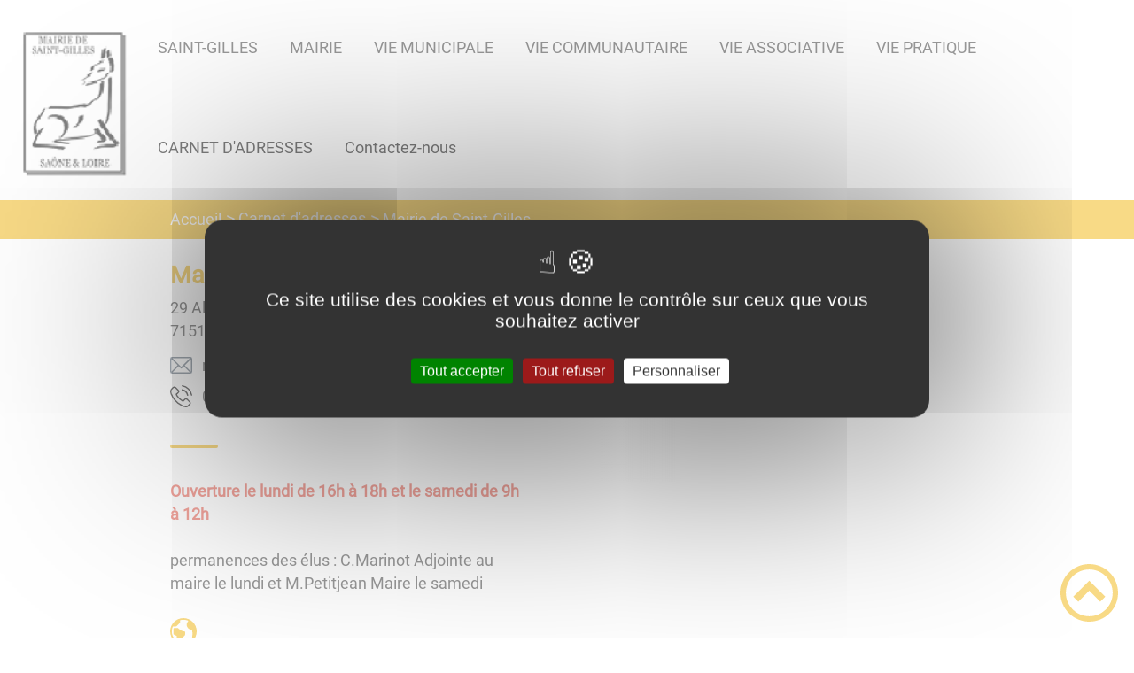

--- FILE ---
content_type: text/html; charset=UTF-8
request_url: https://saintgilles71.fr/mairie-de-saint-gilles-0/
body_size: 38967
content:
<!DOCTYPE html><html lang="fr"><head><meta charSet="utf-8"/><meta http-equiv="x-ua-compatible" content="ie=edge"/><meta name="viewport" content="width=device-width, initial-scale=1, shrink-to-fit=no"/><meta name="generator" content="Gatsby 4.25.6"/><meta data-react-helmet="true" name="description" content="Dans cette page, vous découvrez l&#x27;adresse suivante : Mairie de Saint-Gilles, mais aussi l&#x27;ensemble des thématiques suivantes : mairie"/><meta data-react-helmet="true" property="og:title" content="Mairie de Saint-Gilles"/><meta data-react-helmet="true" property="og:description" content="Dans cette page, vous découvrez l&#x27;adresse suivante : Mairie de Saint-Gilles, mais aussi l&#x27;ensemble des thématiques suivantes : mairie"/><meta data-react-helmet="true" property="og:type" content="website"/><meta data-react-helmet="true" name="og:image" content="/static/1b98709a66d72abaf1664a381564314d/favicon-1-0-0.png"/><meta data-react-helmet="true" name="twitter:card" content="summary"/><meta data-react-helmet="true" name="twitter:title" content="Mairie de Saint-Gilles"/><meta data-react-helmet="true" name="twitter:description" content="Dans cette page, vous découvrez l&#x27;adresse suivante : Mairie de Saint-Gilles, mais aussi l&#x27;ensemble des thématiques suivantes : mairie"/><meta name="theme-color" content="#a2466c"/><link data-identity="gatsby-global-css" href="/styles.67b64178f02e72010d6f.css" rel="stylesheet" type="text/css"/><title data-react-helmet="true">Mairie de Saint-Gilles | MAIRIE de SAINT-GILLES</title><link data-react-helmet="true" rel="icon" href="/static/1b98709a66d72abaf1664a381564314d/favicon-1-0-0.png"/><link rel="stylesheet" href="https://unpkg.com/leaflet@1.7.1/dist/leaflet.css" integrity="sha512-xodZBNTC5n17Xt2atTPuE1HxjVMSvLVW9ocqUKLsCC5CXdbqCmblAshOMAS6/keqq/sMZMZ19scR4PsZChSR7A==" crossorigin=""/><link rel="sitemap" type="application/xml" href="/sitemap/sitemap-index.xml"/><style data-styled="" data-styled-version="5.3.9">.hcubWi{background:#02310a;}/*!sc*/
data-styled.g1[id="header-styled__BurgerSpan-sc-1dx7s9d-0"]{content:"hcubWi,"}/*!sc*/
.eCJVPu svg,.eCJVPu path{fill:#1c692f!important;}/*!sc*/
data-styled.g2[id="header-styled__LogoSite-sc-1dx7s9d-1"]{content:"eCJVPu,"}/*!sc*/
.iFunlB:active>div:after{border-color:#f1b40e;}/*!sc*/
.iFunlB:hover>div:after{border-color:#f1b40e;}/*!sc*/
data-styled.g3[id="main-menu-styled__NavItem-sc-qq4xk2-0"]{content:"iFunlB,"}/*!sc*/
.cPnRWP > a{color:#f1b40e;}/*!sc*/
@media (max-width:899px){.cPnRWP{background-color:#e0f0e7;}}/*!sc*/
data-styled.g4[id="main-menu-styled__SubItemContainer-sc-qq4xk2-1"]{content:"cPnRWP,"}/*!sc*/
.dnllxr > a{color:#f1b40e;}/*!sc*/
@media (max-width:899px){.dnllxr{background-color:#e0f0e7;}}/*!sc*/
data-styled.g5[id="main-menu-styled__SubItemContainerListItem-sc-qq4xk2-2"]{content:"dnllxr,"}/*!sc*/
.fRNOkv{color:#f1b40e;}/*!sc*/
data-styled.g6[id="main-menu-styled__SubItem-sc-qq4xk2-3"]{content:"fRNOkv,"}/*!sc*/
.dfdzxg > a{border-bottom:1px solid #188b35;}/*!sc*/
data-styled.g7[id="main-menu-styled__SubNavItemTitle-sc-qq4xk2-4"]{content:"dfdzxg,"}/*!sc*/
@media (max-width:899px){.bOzVtV{border-top:4px solid #f1b40e;}.bOzVtV > ul>li:hover,.bOzVtV > ul>li:focus-within{background-color:#f1b40e;}.bOzVtV > ul > li{border-bottom:2px solid #e0f0e7;}}/*!sc*/
data-styled.g8[id="main-menu-styled__MainNav-sc-qq4xk2-5"]{content:"bOzVtV,"}/*!sc*/
.eqKaHw{background-color:#f1b40e;}/*!sc*/
data-styled.g15[id="header-top-styled__SearchButton-sc-xfiwws-0"]{content:"eqKaHw,"}/*!sc*/
.hgZpzZ{background-color:#f1b40e;}/*!sc*/
data-styled.g17[id="header-top-styled__Container-sc-xfiwws-2"]{content:"hgZpzZ,"}/*!sc*/
.igaFKC{color:inherit;}/*!sc*/
.igaFKC .carouselContainer:hover > button{opacity:1;}/*!sc*/
data-styled.g24[id="content-transformer-styled__ContentContainer-sc-1f7iacr-0"]{content:"igaFKC,"}/*!sc*/
.gtPAcz{background-color:#02310a;}/*!sc*/
@media (max-width:600px){.gtPAcz > div:nth-of-type(4){background-color:#02310a;}}/*!sc*/
data-styled.g31[id="footer-styled__StyledFooter-sc-ibi5ke-0"]{content:"gtPAcz,"}/*!sc*/
.clGyvf{color:#f1b40e;}/*!sc*/
data-styled.g32[id="footer-styled__GoToHead-sc-ibi5ke-1"]{content:"clGyvf,"}/*!sc*/
.YdDBA{background-color:#1c692f;}/*!sc*/
.YdDBA li > a{color:white;}/*!sc*/
data-styled.g33[id="footer-styled__FooterBottom-sc-ibi5ke-2"]{content:"YdDBA,"}/*!sc*/
.eGSmGd h1,.eGSmGd h2,.eGSmGd h3,.eGSmGd h4,.eGSmGd h5,.eGSmGd h6{font-family:Roboto;}/*!sc*/
.eGSmGd a,.eGSmGd p,.eGSmGd span,.eGSmGd label,.eGSmGd button,.eGSmGd input,.eGSmGd article,.eGSmGd aside,.eGSmGd div,.eGSmGd blockquote,.eGSmGd details,.eGSmGd figcaption,.eGSmGd figure,.eGSmGd summary,.eGSmGd option,.eGSmGd optgroup,.eGSmGd select,.eGSmGd textarea,.eGSmGd fieldset,.eGSmGd legend{font-family:Roboto;}/*!sc*/
.eGSmGd [class*="-title"] a::before{background-color:#3af2c4;}/*!sc*/
.eGSmGd [class*="-title"]::before{background-color:#3af2c4;}/*!sc*/
.eGSmGd .btn{color:#fff;}/*!sc*/
.eGSmGd .btn::before{background-color:#3af2c4;}/*!sc*/
.eGSmGd .btn::after{background-color:#f1b40e;}/*!sc*/
.eGSmGd blockquote{border-left:3px solid #f1b40e;}/*!sc*/
@media (max-width:900px){.eGSmGd blockquote{border-top:3px solid #f1b40e;border-bottom:3px solid #f1b40e;border-left:none;}}/*!sc*/
data-styled.g34[id="layout-styled__StyledContainer-sc-1xqee7-0"]{content:"eGSmGd,"}/*!sc*/
.kLBptt{color:#f1b40e;}/*!sc*/
data-styled.g36[id="adresse-styled__AdressTitle-sc-z6xbxz-1"]{content:"kLBptt,"}/*!sc*/
.bDzybF::after{background-color:#f1b40e;}/*!sc*/
data-styled.g37[id="adresse-styled__Separator-sc-z6xbxz-2"]{content:"bDzybF,"}/*!sc*/
.icwbCT{color:#f1b40e;}/*!sc*/
data-styled.g38[id="adresse-styled__AdressPlaceIcon-sc-z6xbxz-3"]{content:"icwbCT,"}/*!sc*/
.dNRWdL{color:#f1b40e;}/*!sc*/
data-styled.g39[id="adresse-styled__AdressPlaceTitle-sc-z6xbxz-4"]{content:"dNRWdL,"}/*!sc*/
.eDJXFH{background-color:#f1b40e;}/*!sc*/
.eDJXFH a:hover{color:white;}/*!sc*/
data-styled.g41[id="ariane-styled__ArianeSection-sc-z6w95l-0"]{content:"eDJXFH,"}/*!sc*/
</style><link rel="icon" href="/favicon-32x32.png?v=1b98709a66d72abaf1664a381564314d" type="image/png"/><link rel="manifest" href="/manifest.webmanifest" crossorigin="anonymous"/><link rel="apple-touch-icon" sizes="48x48" href="/icons/icon-48x48.png?v=1b98709a66d72abaf1664a381564314d"/><link rel="apple-touch-icon" sizes="72x72" href="/icons/icon-72x72.png?v=1b98709a66d72abaf1664a381564314d"/><link rel="apple-touch-icon" sizes="96x96" href="/icons/icon-96x96.png?v=1b98709a66d72abaf1664a381564314d"/><link rel="apple-touch-icon" sizes="144x144" href="/icons/icon-144x144.png?v=1b98709a66d72abaf1664a381564314d"/><link rel="apple-touch-icon" sizes="192x192" href="/icons/icon-192x192.png?v=1b98709a66d72abaf1664a381564314d"/><link rel="apple-touch-icon" sizes="256x256" href="/icons/icon-256x256.png?v=1b98709a66d72abaf1664a381564314d"/><link rel="apple-touch-icon" sizes="384x384" href="/icons/icon-384x384.png?v=1b98709a66d72abaf1664a381564314d"/><link rel="apple-touch-icon" sizes="512x512" href="/icons/icon-512x512.png?v=1b98709a66d72abaf1664a381564314d"/><link rel="preconnect" href="https://web-suivis.ternum-bfc.fr"/><script type="text/javascript" src="/tarteaucitron/tarteaucitron.js"></script></head><body><div id="___gatsby"><div style="outline:none" tabindex="-1" id="gatsby-focus-wrapper"><div class="tl-edges"><div class="tl-wrapper tl-wrapper--mount tl-wrapper-status--entered" style="z-index:1;opacity:1"><div class="layout-styled__StyledContainer-sc-1xqee7-0 eGSmGd"><a class="header-module--skip-link--864c6" href="#top" aria-label="Lien d&#x27;accès rapide au menu" tabindex="0">Lien d&#x27;accès rapide au menu</a><a class="header-module--skip-link--864c6" href="#main" aria-label="Lien d&#x27;accès rapide au contenu principal" tabindex="0">Lien d&#x27;accès rapide au contenu principal</a><a class="header-module--skip-link--864c6" href="#search-input" aria-label="Lien d&#x27;accès rapide à la recherche" tabindex="0">Lien d&#x27;accès rapide à la recherche</a><a class="header-module--skip-link--864c6" href="#footer" aria-label="Lien d&#x27;accès rapide au pied de page" tabindex="0">Lien d&#x27;accès rapide au pied de page</a><header class="header-module--header--98508" role="banner"><div class="header-styled__LogoSite-sc-1dx7s9d-1 eCJVPu header-module--logo-site--18a42"><a aria-label="MAIRIE de SAINT-GILLES - Accueil" hex="#f1b40e" href="/"><img class="header-module--logo-site-img--0b6a3" style="margin:0" alt="Logo MAIRIE de SAINT-GILLES" src="/static/358e70593c082f46c9e64fc84a0bc7c0/saint-gilles-0.png"/></a></div><nav title="Ouverture du menu" aria-expanded="false" tabindex="0" role="button" class="header-module--burger-menu--360dd"><span class="header-styled__BurgerSpan-sc-1dx7s9d-0 hcubWi"></span><span class="header-styled__BurgerSpan-sc-1dx7s9d-0 hcubWi"></span><span class="header-styled__BurgerSpan-sc-1dx7s9d-0 hcubWi"></span><span class="header-styled__BurgerSpan-sc-1dx7s9d-0 hcubWi"></span><p class="header-module--burger-menu-title--f96d8">Menu</p></nav><nav id="top" class="main-menu-styled__MainNav-sc-qq4xk2-5 bOzVtV header-module--main-nav--f8d89" role="navigation"><ul class="header-module--nav-list--64ad1" id="menuItems"><li class="main-menu-styled__NavItem-sc-qq4xk2-0 iFunlB header-module--nav-item--63833" aria-label="Appuyer sur &quot;Échap&quot; pour cacher/montrer les sous-menus lors du survol"><div class="header-module--nav-item-name--91a11"><span tabindex="0" aria-expanded="false" role="button"><span aria-hidden="true"></span>SAINT-GILLES</span></div><ul class="header-module--sub-nav-container--df9a5"><li class="header-module--sub-nav--a1da4"><div class="main-menu-styled__SubItemContainer-sc-qq4xk2-1 cPnRWP header-module--sub-nav-name--993ca"><a href="/decouvrir-saint-gilles"><span class="main-menu-styled__SubItem-sc-qq4xk2-3 fRNOkv">Découvrir Saint-Gilles</span></a></div></li><li class="header-module--sub-nav--a1da4"><div class="main-menu-styled__SubItemContainer-sc-qq4xk2-1 cPnRWP header-module--sub-nav-name--993ca"><a href="/histoire-0"><span class="main-menu-styled__SubItem-sc-qq4xk2-3 fRNOkv">Histoire</span></a></div></li><li class="header-module--sub-nav--a1da4"><div class="main-menu-styled__SubItemContainer-sc-qq4xk2-1 cPnRWP header-module--sub-nav-name--993ca"><a href="/eglise-0"><span class="main-menu-styled__SubItem-sc-qq4xk2-3 fRNOkv">Eglise</span></a></div></li><li class="header-module--sub-nav--a1da4"><div class="main-menu-styled__SubItemContainer-sc-qq4xk2-1 cPnRWP header-module--sub-nav-name--993ca"><a href="/canal-du-centre"><span class="main-menu-styled__SubItem-sc-qq4xk2-3 fRNOkv">Canal du Centre</span></a></div></li></ul></li><li class="main-menu-styled__NavItem-sc-qq4xk2-0 iFunlB header-module--nav-item--63833" aria-label="Appuyer sur &quot;Échap&quot; pour cacher/montrer les sous-menus lors du survol"><div class="header-module--nav-item-name--91a11"><span tabindex="0" aria-expanded="false" role="button"><span aria-hidden="true"></span>MAIRIE</span></div><ul class="header-module--sub-nav-container--df9a5"><li class="header-module--sub-nav--a1da4"><div class="main-menu-styled__SubItemContainer-sc-qq4xk2-1 cPnRWP header-module--sub-nav-name--993ca"><a href="/etat-civil-cartes-nationales-didentite-passeports"><span class="main-menu-styled__SubItem-sc-qq4xk2-3 fRNOkv">Etat civil (cartes nationales d’identité, passeports)</span></a></div></li><li class="header-module--sub-nav--a1da4"><div class="main-menu-styled__SubItemContainer-sc-qq4xk2-1 cPnRWP header-module--sub-nav-name--993ca"><a href="/conseil-municipal-0"><span class="main-menu-styled__SubItem-sc-qq4xk2-3 fRNOkv">Conseil municipal</span></a></div></li><li class="header-module--sub-nav--a1da4"><div class="main-menu-styled__SubItemContainer-sc-qq4xk2-1 cPnRWP header-module--sub-nav-name--993ca"><a href="/personnel-communal"><span class="main-menu-styled__SubItem-sc-qq4xk2-3 fRNOkv">Personnel communal</span></a></div></li><li class="header-module--sub-nav--a1da4"><div class="main-menu-styled__SubItemContainer-sc-qq4xk2-1 cPnRWP header-module--sub-nav-name--993ca"><a href="/salle-de-reunion-communale"><span class="main-menu-styled__SubItem-sc-qq4xk2-3 fRNOkv">Salle de réunion communale</span></a></div></li><li class="header-module--sub-nav--a1da4"><div class="main-menu-styled__SubItemContainer-sc-qq4xk2-1 cPnRWP header-module--sub-nav-name--993ca"><a href="/demarches-detat-civil"><span class="main-menu-styled__SubItem-sc-qq4xk2-3 fRNOkv">Démarches d&#x27;état civil</span></a></div></li><li class="header-module--sub-nav--a1da4"><div class="main-menu-styled__SubItemContainer-sc-qq4xk2-1 cPnRWP header-module--sub-nav-name--993ca"><a href="/demarches-administratives-en-ligne"><span class="main-menu-styled__SubItem-sc-qq4xk2-3 fRNOkv">Démarches administratives en ligne</span></a></div></li><li class="header-module--sub-nav--a1da4"><div class="main-menu-styled__SubItemContainer-sc-qq4xk2-1 cPnRWP header-module--sub-nav-name--993ca"><a href="/les-aides-financieres-pour-les-eleves-et-parents-deleves-de-la-maternelle-aux-etudes-superieures"><span class="main-menu-styled__SubItem-sc-qq4xk2-3 fRNOkv">Les aides financières pour les élèves et parents d’élèves de la maternelle aux études supérieures</span></a></div></li><li class="header-module--sub-nav--a1da4"><div class="main-menu-styled__SubItemContainer-sc-qq4xk2-1 cPnRWP header-module--sub-nav-name--993ca"><a href="/nouveau-ri-du-cimetiere-mai-2023"><span class="main-menu-styled__SubItem-sc-qq4xk2-3 fRNOkv">Cimetière</span></a></div></li></ul></li><li class="main-menu-styled__NavItem-sc-qq4xk2-0 iFunlB header-module--nav-item--63833" aria-label="Appuyer sur &quot;Échap&quot; pour cacher/montrer les sous-menus lors du survol"><div class="header-module--nav-item-name--91a11"><span tabindex="0" aria-expanded="false" role="button"><span aria-hidden="true"></span>VIE MUNICIPALE</span></div><ul class="header-module--sub-nav-container--df9a5"><li class="header-module--sub-nav--a1da4"><ul class="header-module--sub-nav-item-container--e4479"><li class="main-menu-styled__SubItemContainerListItem-sc-qq4xk2-2 dnllxr header-module--sub-nav-name--993ca"><span class="main-menu-styled__SubItem-sc-qq4xk2-3 fRNOkv">Conseil municipal</span></li><li class="main-menu-styled__SubNavItemTitle-sc-qq4xk2-4 dfdzxg header-module--sub-nav-item-title--7e878"><a href="/quoi-ca-sert">A quoi ça sert?</a></li><li class="main-menu-styled__SubNavItemTitle-sc-qq4xk2-4 dfdzxg header-module--sub-nav-item-title--7e878"><a href="/comptes-rendus-2019">Comptes-rendus 2019</a></li><li class="main-menu-styled__SubNavItemTitle-sc-qq4xk2-4 dfdzxg header-module--sub-nav-item-title--7e878"><a href="/comptes-rendus-2020">Comptes-rendus 2020</a></li><li class="main-menu-styled__SubNavItemTitle-sc-qq4xk2-4 dfdzxg header-module--sub-nav-item-title--7e878"><a href="/comptes-rendus-2021">Comptes-rendus 2021</a></li><li class="main-menu-styled__SubNavItemTitle-sc-qq4xk2-4 dfdzxg header-module--sub-nav-item-title--7e878"><a href="/comptes-rendus-2022-0">Comptes-rendus 2022</a></li><li class="main-menu-styled__SubNavItemTitle-sc-qq4xk2-4 dfdzxg header-module--sub-nav-item-title--7e878"><a href="/comptes-rendus-du-conseil-municipal-2023">Comptes-rendus 2023</a></li><li class="main-menu-styled__SubNavItemTitle-sc-qq4xk2-4 dfdzxg header-module--sub-nav-item-title--7e878"><a href="/comptes-rendus-2024">Comptes-rendus 2024</a></li><li class="main-menu-styled__SubNavItemTitle-sc-qq4xk2-4 dfdzxg header-module--sub-nav-item-title--7e878"><a href="/comptes-rendus-2025">Comptes-rendus 2025</a></li></ul></li><li class="header-module--sub-nav--a1da4"><ul class="header-module--sub-nav-item-container--e4479"><li class="main-menu-styled__SubItemContainerListItem-sc-qq4xk2-2 dnllxr header-module--sub-nav-name--993ca"><span class="main-menu-styled__SubItem-sc-qq4xk2-3 fRNOkv">Budget municipal</span></li><li class="main-menu-styled__SubNavItemTitle-sc-qq4xk2-4 dfdzxg header-module--sub-nav-item-title--7e878"><a href="/quest-ce-que-cest">Qu&#x27;est-ce-que c&#x27;est?</a></li><li class="main-menu-styled__SubNavItemTitle-sc-qq4xk2-4 dfdzxg header-module--sub-nav-item-title--7e878"><a href="/budget">Budgets 2023, 2024</a></li></ul></li><li class="header-module--sub-nav--a1da4"><ul class="header-module--sub-nav-item-container--e4479"><li class="main-menu-styled__SubItemContainerListItem-sc-qq4xk2-2 dnllxr header-module--sub-nav-name--993ca"><span class="main-menu-styled__SubItem-sc-qq4xk2-3 fRNOkv">Compte administratif </span></li><li class="main-menu-styled__SubNavItemTitle-sc-qq4xk2-4 dfdzxg header-module--sub-nav-item-title--7e878"><a href="/quest-ce-que-cest-0">Qu&#x27;est-ce-que c&#x27;est ?</a></li><li class="main-menu-styled__SubNavItemTitle-sc-qq4xk2-4 dfdzxg header-module--sub-nav-item-title--7e878"><a href="/compte-administratif">Compte administratif</a></li></ul></li><li class="header-module--sub-nav--a1da4"><ul class="header-module--sub-nav-item-container--e4479"><li class="main-menu-styled__SubItemContainerListItem-sc-qq4xk2-2 dnllxr header-module--sub-nav-name--993ca"><span class="main-menu-styled__SubItem-sc-qq4xk2-3 fRNOkv">Les commissions communales</span></li><li class="main-menu-styled__SubNavItemTitle-sc-qq4xk2-4 dfdzxg header-module--sub-nav-item-title--7e878"><a href="/la-commission-fleurissement">La commission fleurissement</a></li></ul></li></ul></li><li class="main-menu-styled__NavItem-sc-qq4xk2-0 iFunlB header-module--nav-item--63833" aria-label="Appuyer sur &quot;Échap&quot; pour cacher/montrer les sous-menus lors du survol"><div class="header-module--nav-item-name--91a11"><span tabindex="0" aria-expanded="false" role="button"><span aria-hidden="true"></span>VIE COMMUNAUTAIRE</span></div><ul class="header-module--sub-nav-container--df9a5"><li class="header-module--sub-nav--a1da4"><div class="main-menu-styled__SubItemContainer-sc-qq4xk2-1 cPnRWP header-module--sub-nav-name--993ca"><a href="/grand-chalon"><span class="main-menu-styled__SubItem-sc-qq4xk2-3 fRNOkv">GRAND-CHALON</span></a></div></li><li class="header-module--sub-nav--a1da4"><div class="main-menu-styled__SubItemContainer-sc-qq4xk2-1 cPnRWP header-module--sub-nav-name--993ca"><a href="/sivu-rpi-les-colibris-0"><span class="main-menu-styled__SubItem-sc-qq4xk2-3 fRNOkv">SIVU-RPI &quot;Les Colibris&quot;</span></a></div></li><li class="header-module--sub-nav--a1da4"><div class="main-menu-styled__SubItemContainer-sc-qq4xk2-1 cPnRWP header-module--sub-nav-name--993ca"><a href="/sirtom"><span class="main-menu-styled__SubItem-sc-qq4xk2-3 fRNOkv">SIRTOM</span></a></div></li></ul></li><li class="main-menu-styled__NavItem-sc-qq4xk2-0 iFunlB header-module--nav-item--63833" aria-label="Appuyer sur &quot;Échap&quot; pour cacher/montrer les sous-menus lors du survol"><div class="header-module--nav-item-name--91a11"><span tabindex="0" aria-expanded="false" role="button"><span aria-hidden="true"></span>VIE ASSOCIATIVE</span></div><ul class="header-module--sub-nav-container--df9a5"><li class="header-module--sub-nav--a1da4"><ul class="header-module--sub-nav-item-container--e4479"><li class="main-menu-styled__SubItemContainerListItem-sc-qq4xk2-2 dnllxr header-module--sub-nav-name--993ca"><span class="main-menu-styled__SubItem-sc-qq4xk2-3 fRNOkv">Associations communales </span></li><li class="main-menu-styled__SubNavItemTitle-sc-qq4xk2-4 dfdzxg header-module--sub-nav-item-title--7e878"><a href="/comite-des-fetes-2025">Comité des fêtes</a></li><li class="main-menu-styled__SubNavItemTitle-sc-qq4xk2-4 dfdzxg header-module--sub-nav-item-title--7e878"><a href="/club-joie-de-vivre">Club joie de vivre</a></li><li class="main-menu-styled__SubNavItemTitle-sc-qq4xk2-4 dfdzxg header-module--sub-nav-item-title--7e878"><a href="/les-amis-de-lecole">Les amis de l&#x27;école</a></li><li class="main-menu-styled__SubNavItemTitle-sc-qq4xk2-4 dfdzxg header-module--sub-nav-item-title--7e878"><a href="/association-kaname">Association Kaname</a></li><li class="main-menu-styled__SubNavItemTitle-sc-qq4xk2-4 dfdzxg header-module--sub-nav-item-title--7e878"><a href="/amicale-des-chasseurs">Amicale des chasseurs</a></li></ul></li><li class="header-module--sub-nav--a1da4"><ul class="header-module--sub-nav-item-container--e4479"><li class="main-menu-styled__SubItemContainerListItem-sc-qq4xk2-2 dnllxr header-module--sub-nav-name--993ca"><span class="main-menu-styled__SubItem-sc-qq4xk2-3 fRNOkv">Associations partenaires</span></li><li class="main-menu-styled__SubNavItemTitle-sc-qq4xk2-4 dfdzxg header-module--sub-nav-item-title--7e878"><a href="/foyer-mj-marchand">Foyer MJ Marchand</a></li><li class="main-menu-styled__SubNavItemTitle-sc-qq4xk2-4 dfdzxg header-module--sub-nav-item-title--7e878"><a href="/les-fervents-de-la-dheune">Les fervents de la Dheune</a></li><li class="main-menu-styled__SubNavItemTitle-sc-qq4xk2-4 dfdzxg header-module--sub-nav-item-title--7e878"><a href="/bourgogne-nature">Bourgogne Nature</a></li></ul></li></ul></li><li class="main-menu-styled__NavItem-sc-qq4xk2-0 iFunlB header-module--nav-item--63833" aria-label="Appuyer sur &quot;Échap&quot; pour cacher/montrer les sous-menus lors du survol"><div class="header-module--nav-item-name--91a11"><span tabindex="0" aria-expanded="false" role="button"><span aria-hidden="true"></span>VIE PRATIQUE</span></div><ul class="header-module--sub-nav-container--df9a5"><li class="header-module--sub-nav--a1da4"><ul class="header-module--sub-nav-item-container--e4479"><li class="main-menu-styled__SubItemContainerListItem-sc-qq4xk2-2 dnllxr header-module--sub-nav-name--993ca"><span class="main-menu-styled__SubItem-sc-qq4xk2-3 fRNOkv">Déchets ménagers</span></li><li class="main-menu-styled__SubNavItemTitle-sc-qq4xk2-4 dfdzxg header-module--sub-nav-item-title--7e878"><a href="/comment-gerer-les-dechets-menagers-0">Comment gérer les déchets ménagers</a></li><li class="main-menu-styled__SubNavItemTitle-sc-qq4xk2-4 dfdzxg header-module--sub-nav-item-title--7e878"><a href="/ma-poubelle">Ma poubelle</a></li><li class="main-menu-styled__SubNavItemTitle-sc-qq4xk2-4 dfdzxg header-module--sub-nav-item-title--7e878"><a href="/mes-decheteries">Mes déchèteries</a></li><li class="main-menu-styled__SubNavItemTitle-sc-qq4xk2-4 dfdzxg header-module--sub-nav-item-title--7e878"><a href="/mes-points-dapports-volontaires">Mes points d&#x27;apports volontaires</a></li></ul></li><li class="header-module--sub-nav--a1da4"><div class="main-menu-styled__SubItemContainer-sc-qq4xk2-1 cPnRWP header-module--sub-nav-name--993ca"><a href="/releves-cadastraux"><span class="main-menu-styled__SubItem-sc-qq4xk2-3 fRNOkv">Relevés cadastraux</span></a></div></li><li class="header-module--sub-nav--a1da4"><div class="main-menu-styled__SubItemContainer-sc-qq4xk2-1 cPnRWP header-module--sub-nav-name--993ca"><a href="/lutte-contre-le-bruit"><span class="main-menu-styled__SubItem-sc-qq4xk2-3 fRNOkv">Lutte contre le bruit</span></a></div></li><li class="header-module--sub-nav--a1da4"><div class="main-menu-styled__SubItemContainer-sc-qq4xk2-1 cPnRWP header-module--sub-nav-name--993ca"><a href="/protection-de-la-faune-sauvage"><span class="main-menu-styled__SubItem-sc-qq4xk2-3 fRNOkv">Protection de la faune sauvage</span></a></div></li></ul></li><li class="main-menu-styled__NavItem-sc-qq4xk2-0 iFunlB header-module--nav-item--63833" aria-label="Appuyer sur &quot;Échap&quot; pour cacher/montrer les sous-menus lors du survol"><div class="header-module--nav-item-name--91a11"><a href="/adresses"><span tabindex="-1"><span aria-hidden="true"></span>CARNET D&#x27;ADRESSES</span></a></div></li><li class="main-menu-styled__NavItem-sc-qq4xk2-0 iFunlB header-module--nav-item--63833" aria-label="Appuyer sur &quot;Échap&quot; pour cacher/montrer les sous-menus lors du survol"><div class="header-module--nav-item-name--91a11"><a href="/contactez-nous"><span tabindex="-1"><span aria-hidden="true"></span>Contactez-nous</span></a></div></li></ul></nav></header><div class="header-top-styled__Container-sc-xfiwws-2 hgZpzZ header-top-module--background-container-details--6f495"><div class="header-top-module--background-wrapper--c3062"><div class="header-top-module--background-input-wrapper--add24"><input type="search" id="search-input" name="keywords" value="" placeholder="Rechercher..." aria-label="Recherche" aria-autocomplete="list" aria-controls="list-result" aria-expanded="false" title="Recherche" role="search"/><button aria-label="Recherche" class="header-top-styled__SearchButton-sc-xfiwws-0 eqKaHw header-top-module--search-button-listing--cd6c9"><svg class="" style="display:inline-block;vertical-align:middle" width="16" height="16" viewBox="0 0 1024 1024" xmlns="http://www.w3.org/2000/svg" aria-hidden="true"><path style="fill:currentColor" d="M992.262 871.396l-242.552-206.294c-25.074-22.566-51.89-32.926-73.552-31.926 57.256-67.068 91.842-154.078 91.842-249.176 0-212.078-171.922-384-384-384-212.076 0-384 171.922-384 384s171.922 384 384 384c95.098 0 182.108-34.586 249.176-91.844-1 21.662 9.36 48.478 31.926 73.552l206.294 242.552c35.322 39.246 93.022 42.554 128.22 7.356s31.892-92.898-7.354-128.22zM384 640c-141.384 0-256-114.616-256-256s114.616-256 256-256 256 114.616 256 256-114.614 256-256 256z"></path></svg></button></div></div></div><div><main id="main"><nav class="ariane-styled__ArianeSection-sc-z6w95l-0 eDJXFH ariane-module--ariane--b849d" role="navigation" aria-label="Vous êtes ici :"><ol><li class="ariane-module--ariane-home--8eef3"><a hex="#f1b40e" href="/">Accueil</a></li><li><a href="/adresses">Carnet d&#x27;adresses</a></li><li class="ariane-module--ariane-here-detail--9e2d2" aria-label="Vous êtes ici :">Mairie de Saint-Gilles<!-- --> </li></ol></nav><div><div style="transition:opacity 400ms, top 400ms;position:relative;top:20px;opacity:0"><section class="detailsAddress-module--page-address--2ef9b"><div class="detailsAddress-module--address-content--f30fe"><article class="detailsAddress-module--address-content-container--a79c2"><h1 class="adresse-styled__AdressTitle-sc-z6xbxz-1 kLBptt detailsAddress-module--address-title--b496f">Mairie de Saint-Gilles</h1><div class="detailsAddress-module--address-address--9e363"><p>29 Allée des Platanes </p><p></p><p>71510<!-- --> <!-- -->SAINT-GILLES</p></div><div class="detailsAddress-module--address-contact--9009c"><a class="detailsAddress-module--address-mail--0fb55" href="obfuscated" style="unicode-bidi:bidi-override;direction:rtl">rf.egnaro@17selligtseiriam</a><a class="detailsAddress-module--address-tel--e93a5" href="obfuscated" style="unicode-bidi:bidi-override;direction:rtl">00 93 54 58 30</a></div></article><hr class="adresse-styled__Separator-sc-z6xbxz-2 bDzybF detailsAddress-module--separator--f2570"/><div class="detailsAddress-module--address-body--ea873"><div class="content-transformer-styled__ContentContainer-sc-1f7iacr-0 igaFKC"></div></div><div class="detailsAddress-module--address-place--66ffc"><a rel="noreferrer" target="_blank" href="https://www.saintgilles71.fr/"><svg class="adresse-styled__AdressPlaceIcon-sc-z6xbxz-3 icwbCT detailsAddress-module--address-place-icon--5a0c3" style="display:inline-block;vertical-align:middle" width="30" height="30" viewBox="0 0 1024 1024" xmlns="http://www.w3.org/2000/svg" aria-hidden="true"><path style="fill:currentColor" d="M512 0c-282.77 0-512 229.23-512 512s229.23 512 512 512 512-229.23 512-512-229.23-512-512-512zM512 960.002c-62.958 0-122.872-13.012-177.23-36.452l233.148-262.29c5.206-5.858 8.082-13.422 8.082-21.26v-96c0-17.674-14.326-32-32-32-112.99 0-232.204-117.462-233.374-118.626-6-6.002-14.14-9.374-22.626-9.374h-128c-17.672 0-32 14.328-32 32v192c0 12.122 6.848 23.202 17.69 28.622l110.31 55.156v187.886c-116.052-80.956-192-215.432-192-367.664 0-68.714 15.49-133.806 43.138-192h116.862c8.488 0 16.626-3.372 22.628-9.372l128-128c6-6.002 9.372-14.14 9.372-22.628v-77.412c40.562-12.074 83.518-18.588 128-18.588 70.406 0 137.004 16.26 196.282 45.2-4.144 3.502-8.176 7.164-12.046 11.036-36.266 36.264-56.236 84.478-56.236 135.764s19.97 99.5 56.236 135.764c36.434 36.432 85.218 56.264 135.634 56.26 3.166 0 6.342-0.080 9.518-0.236 13.814 51.802 38.752 186.656-8.404 372.334-0.444 1.744-0.696 3.488-0.842 5.224-81.324 83.080-194.7 134.656-320.142 134.656z"></path></svg><p class="adresse-styled__AdressPlaceTitle-sc-z6xbxz-4 dNRWdL detailsAddress-module--address-place-title--e324a"></p></a></div></div><div class="detailsAddress-module--address-carousel-container--d4084"><div class="carousel-module--address-img-solo--0123c"><div class="light-box-image-module--images-container--47fea"><button class="light-box-image-module--btn-opener--dec45" type="button" aria-label="Ouvrir l&#x27;image en pleine taille" title="Ouvrir l&#x27;image en pleine taille" data-lightbox="true"><img style="margin:0" src="/static/b32e2e137bb2ab3a10642a28646a6684/mairie-0.png" aria-hidden="true"/></button></div></div></div><div class="adresse-styled__AdressFooterContainer-sc-z6xbxz-5 fnDgM detailsAddress-module--address-footer--571f0"><div class="detailsAddress-module--address-footer-back--f2e93"><a aria-label="Retour à la liste des carnets d&#x27;adresses" href="/adresses">Retour à la liste des carnets d&#x27;adresses</a></div></div></section></div><div style="transition:opacity 400ms, top 400ms;position:relative;top:20px;opacity:0"></div></div></main></div><footer class="footer-styled__StyledFooter-sc-ibi5ke-0 gtPAcz footer-module--footer--9414a" role="contentinfo" id="footer"><div class="footer-module--footer-content--e51c3"><div class="footer-module--footer-social--6f32f"><ul class="social-medias-module--footer-social-links--c809e"></ul></div><div aria-label="Retour en haut de page" class="footer-styled__GoToHead-sc-ibi5ke-1 clGyvf footer-module--go-to-head--cb896" role="button" tabindex="0"><svg class="" style="display:inline-block;vertical-align:middle" width="65" height="65" viewBox="0 0 1024 1024" xmlns="http://www.w3.org/2000/svg" aria-hidden="true"><path style="fill:currentColor" d="M0 512c0 282.77 229.23 512 512 512s512-229.23 512-512-229.23-512-512-512-512 229.23-512 512zM928 512c0 229.75-186.25 416-416 416s-416-186.25-416-416 186.25-416 416-416 416 186.25 416 416z"></path><path style="fill:currentColor" d="M706.744 669.256l90.512-90.512-285.256-285.254-285.254 285.256 90.508 90.508 194.746-194.744z"></path></svg></div></div><ul class="footer-styled__FooterBottom-sc-ibi5ke-2 YdDBA footer-module--footer-bottom--d54d6"><li><a href="/plan-site">Plan du site</a></li><li><a href="/rgpd" target="_blank">Règlement général sur la protection des données</a></li><li><a href="/mentions-legales">Mentions Légales</a></li><li><a href="/mentions-legales#accessibilite">Accessibilité</a></li></ul></footer></div></div></div></div><div id="gatsby-announcer" style="position:absolute;top:0;width:1px;height:1px;padding:0;overflow:hidden;clip:rect(0, 0, 0, 0);white-space:nowrap;border:0" aria-live="assertive" aria-atomic="true"></div></div><script>
    window.dev = undefined
    if (window.dev === true || !(navigator.doNotTrack === '1' || window.doNotTrack === '1')) {
      window._paq = window._paq || [];
      window._paq.push(['requireConsent']);
      
      
      
      
      window._paq.push(['setTrackerUrl', 'https://web-suivis.ternum-bfc.fr/piwik.php']);
      window._paq.push(['setSiteId', '172']);
      window._paq.push(['enableHeartBeatTimer']);
      window.start = new Date();

      (function() {
        var d=document, g=d.createElement('script'), s=d.getElementsByTagName('script')[0];
        g.type='text/javascript'; g.async=true; g.defer=true; g.src='https://web-suivis.ternum-bfc.fr/piwik.js'; s.parentNode.insertBefore(g,s);
      })();

      if (window.dev === true) {
        console.debug('[Matomo] Tracking initialized')
        console.debug('[Matomo] matomoUrl: https://web-suivis.ternum-bfc.fr, siteId: 172')
      }
    }
  </script><noscript><img src="https://web-suivis.ternum-bfc.fr/piwik.php?idsite=172&rec=1&url=https://saintgilles71.fr/mairie-de-saint-gilles-0" style="border:0" alt="tracker" /></noscript><script id="gatsby-script-loader">/*<![CDATA[*/window.pagePath="/mairie-de-saint-gilles-0";window.___webpackCompilationHash="3a1db42b8f06f1973e15";/*]]>*/</script><script id="gatsby-chunk-mapping">/*<![CDATA[*/window.___chunkMapping={"polyfill":["/polyfill-4b63dedc9aa02a1b0add.js"],"app":["/app-32dbdbc4d2deab2cb85d.js"],"component---node-modules-gatsby-theme-blank-src-pages-404-js":["/component---node-modules-gatsby-theme-blank-src-pages-404-js-344f028b814aa14be4a5.js"],"component---node-modules-gatsby-theme-blank-src-pages-actes-officiels-js":["/component---node-modules-gatsby-theme-blank-src-pages-actes-officiels-js-8c363322a6c281f2cf23.js"],"component---node-modules-gatsby-theme-blank-src-pages-contact-confirmation-js":["/component---node-modules-gatsby-theme-blank-src-pages-contact-confirmation-js-e9a03402fc55334be05c.js"],"component---node-modules-gatsby-theme-blank-src-pages-contactez-nous-js":["/component---node-modules-gatsby-theme-blank-src-pages-contactez-nous-js-93e2210ed1f967a228d2.js"],"component---node-modules-gatsby-theme-blank-src-pages-deliberations-officielles-js":["/component---node-modules-gatsby-theme-blank-src-pages-deliberations-officielles-js-5340e3fb2c642fd6770c.js"],"component---node-modules-gatsby-theme-blank-src-pages-gdd-js":["/component---node-modules-gatsby-theme-blank-src-pages-gdd-js-725115b0a00f5e0f349e.js"],"component---node-modules-gatsby-theme-blank-src-pages-index-js":["/component---node-modules-gatsby-theme-blank-src-pages-index-js-4768ceeb471118dfa144.js"],"component---node-modules-gatsby-theme-blank-src-pages-mentions-legales-js":["/component---node-modules-gatsby-theme-blank-src-pages-mentions-legales-js-4c5ee65e20eb5924b404.js"],"component---node-modules-gatsby-theme-blank-src-pages-newsletter-js":["/component---node-modules-gatsby-theme-blank-src-pages-newsletter-js-ab48c94028667a9a86cb.js"],"component---node-modules-gatsby-theme-blank-src-pages-notifications-js":["/component---node-modules-gatsby-theme-blank-src-pages-notifications-js-651c33c16235efebf7e3.js"],"component---node-modules-gatsby-theme-blank-src-pages-paiement-result-js":["/component---node-modules-gatsby-theme-blank-src-pages-paiement-result-js-aebd7f45de31c83f13ff.js"],"component---node-modules-gatsby-theme-blank-src-pages-plan-site-js":["/component---node-modules-gatsby-theme-blank-src-pages-plan-site-js-e2f4cb92ceaf59ac4692.js"],"component---node-modules-gatsby-theme-blank-src-pages-rendez-vous-js":["/component---node-modules-gatsby-theme-blank-src-pages-rendez-vous-js-d26544b713e1d0b65c4f.js"],"component---node-modules-gatsby-theme-blank-src-pages-rgpd-js":["/component---node-modules-gatsby-theme-blank-src-pages-rgpd-js-643c01e740620d317784.js"],"component---node-modules-gatsby-theme-blank-src-templates-details-actualite-js":["/component---node-modules-gatsby-theme-blank-src-templates-details-actualite-js-d9024d582e8f524bf491.js"],"component---node-modules-gatsby-theme-blank-src-templates-details-adresse-js":["/component---node-modules-gatsby-theme-blank-src-templates-details-adresse-js-9a69467373a94176247b.js"],"component---node-modules-gatsby-theme-blank-src-templates-details-evenement-js":["/component---node-modules-gatsby-theme-blank-src-templates-details-evenement-js-33982f2e359859e6bcbb.js"],"component---node-modules-gatsby-theme-blank-src-templates-details-newsletter-js":["/component---node-modules-gatsby-theme-blank-src-templates-details-newsletter-js-5e1ccedd590fe1d864e8.js"],"component---node-modules-gatsby-theme-blank-src-templates-details-page-js":["/component---node-modules-gatsby-theme-blank-src-templates-details-page-js-ee76ec1394115bf9f4ad.js"],"component---node-modules-gatsby-theme-blank-src-templates-details-teleform-js":["/component---node-modules-gatsby-theme-blank-src-templates-details-teleform-js-c983e58b670bb3433348.js"],"component---node-modules-gatsby-theme-blank-src-templates-list-actualites-js":["/component---node-modules-gatsby-theme-blank-src-templates-list-actualites-js-12eb4bd58fbb28da29df.js"],"component---node-modules-gatsby-theme-blank-src-templates-list-adresses-js":["/component---node-modules-gatsby-theme-blank-src-templates-list-adresses-js-b9eec1d50e11b0a7bf59.js"],"component---node-modules-gatsby-theme-blank-src-templates-list-evenements-js":["/component---node-modules-gatsby-theme-blank-src-templates-list-evenements-js-ad98adf47c5640b87b98.js"],"component---node-modules-gatsby-theme-blank-src-templates-list-taxo-teleformulaires-js":["/component---node-modules-gatsby-theme-blank-src-templates-list-taxo-teleformulaires-js-55487e42b0e88de99000.js"],"component---node-modules-gatsby-theme-blank-src-templates-list-taxo-thematiques-js":["/component---node-modules-gatsby-theme-blank-src-templates-list-taxo-thematiques-js-9bccbd067efc4ad10e45.js"]};/*]]>*/</script><script src="/polyfill-4b63dedc9aa02a1b0add.js" nomodule=""></script><script src="/app-32dbdbc4d2deab2cb85d.js" async=""></script><script src="/dc6a8720040df98778fe970bf6c000a41750d3ae-efc287373678d59af416.js" async=""></script><script src="/framework-8b9439f216b5f5975dd3.js" async=""></script><script src="/webpack-runtime-6ef7be46487740d7547c.js" async=""></script><script> tarteaucitron.init({
              "privacyUrl": "", /* Privacy policy url */
              "hashtag": "#tarteaucitron", /* Open the panel with this hashtag */
              "cookieName": "tarteaucitron", /* Cookie name */
              "orientation": "middle", /* Banner position (top - bottom) */
              "showAlertSmall": false, /* Show the small banner on bottom right */
              "cookieslist": false, /* Show the cookie list */
              "showIcon": true, /* Show cookie icon to manage cookies */
              "iconPosition": "BottomLeft", /* BottomRight, BottomLeft, TopRight and TopLeft */
              "adblocker": false, /* Show a Warning if an adblocker is detected */
              "mandatory": false,
              "highPrivacy": true, /* HIGHLY RECOMMANDED Disable auto consent */
              "handleBrowserDNTRequest": true, /* If Do Not Track == 1, disallow all */
              "removeCredit": false, /* Remove credit link */
              "useExternalCss": false, /* If false, the tarteaucitron.css file will be loaded */
              "readmoreLink": "https://saintgilles71.fr/mentions-legales", /* Change the default readmore link */
  });
  tarteaucitron.services.alertmessage = {
    "key": "alertmessage",
    "type": "other",
    "name": "alertmessage",
    "uri": "https://saintgilles71.fr/mentions-legales",
    "needConsent": true,
    "cookies": [],
    "js": function () {
      "use strict";
    },
    "fallback": function () {
      "use strict";
    }
  };
  tarteaucitron.user.matomoId = '172';
  tarteaucitron.user.matomoHost = 'https://web-suivis.ternum-bfc.fr/';
  (tarteaucitron.job = tarteaucitron.job || []).push('matomocloud');
  (tarteaucitron.job = tarteaucitron.job || []).push('alertmessage')</script></body></html>

--- FILE ---
content_type: application/javascript
request_url: https://saintgilles71.fr/component---node-modules-gatsby-theme-blank-src-templates-details-adresse-js-9a69467373a94176247b.js
body_size: 15323
content:
(self.webpackChunksite=self.webpackChunksite||[]).push([[898],{56591:function(e,t,r){"use strict";Object.defineProperty(t,"__esModule",{value:!0}),t.default=void 0;var a=function(e){if(e&&e.__esModule)return e;if(null===e||"object"!==l(e)&&"function"!=typeof e)return{default:e};var t=n();if(t&&t.has(e))return t.get(e);var r={},a=Object.defineProperty&&Object.getOwnPropertyDescriptor;for(var s in e)if(Object.prototype.hasOwnProperty.call(e,s)){var o=a?Object.getOwnPropertyDescriptor(e,s):null;o&&(o.get||o.set)?Object.defineProperty(r,s,o):r[s]=e[s]}r.default=e,t&&t.set(e,r);return r}(r(27378));function n(){if("function"!=typeof WeakMap)return null;var e=new WeakMap;return n=function(){return e},e}function l(e){return l="function"==typeof Symbol&&"symbol"==typeof Symbol.iterator?function(e){return typeof e}:function(e){return e&&"function"==typeof Symbol&&e.constructor===Symbol&&e!==Symbol.prototype?"symbol":typeof e},l(e)}function s(e,t){for(var r=0;r<t.length;r++){var a=t[r];a.enumerable=a.enumerable||!1,a.configurable=!0,"value"in a&&(a.writable=!0),Object.defineProperty(e,a.key,a)}}function o(e,t){return!t||"object"!==l(t)&&"function"!=typeof t?function(e){if(void 0===e)throw new ReferenceError("this hasn't been initialised - super() hasn't been called");return e}(e):t}function i(e){return i=Object.setPrototypeOf?Object.getPrototypeOf:function(e){return e.__proto__||Object.getPrototypeOf(e)},i(e)}function d(e,t){return d=Object.setPrototypeOf||function(e,t){return e.__proto__=t,e},d(e,t)}var c=function(e){function t(){var e;return function(e,t){if(!(e instanceof t))throw new TypeError("Cannot call a class as a function")}(this,t),(e=o(this,i(t).call(this))).state={maxIsVisible:0},e}var r,n,l;return function(e,t){if("function"!=typeof t&&null!==t)throw new TypeError("Super expression must either be null or a function");e.prototype=Object.create(t&&t.prototype,{constructor:{value:e,writable:!0,configurable:!0}}),t&&d(e,t)}(t,e),r=t,(n=[{key:"componentDidMount",value:function(){var e=this,t=a.default.Children.count(this.props.children),r=0;this.interval=setInterval((function(){++r>t&&clearInterval(e.interval),e.setState({maxIsVisible:r})}),this.delay)}},{key:"componentWillUnmount",value:function(){clearInterval(this.interval)}},{key:"render",value:function(){var e=this,t=this.transitionDuration;return a.default.createElement("div",{className:this.props.className},a.default.Children.map(this.props.children,(function(r,n){return a.default.createElement("div",{className:e.props.childClassName,style:{transition:"opacity ".concat(t,"ms, top ").concat(t,"ms"),position:"relative",top:e.state.maxIsVisible>n?0:20,opacity:e.state.maxIsVisible>n?1:0}},r)})))}},{key:"delay",get:function(){return this.props.delay||50}},{key:"transitionDuration",get:function(){return this.props.transitionDuration||400}}])&&s(r.prototype,n),l&&s(r,l),t}(a.Component);t.default=c},69467:function(e,t,r){"use strict";Object.defineProperty(t,"Z",{enumerable:!0,get:function(){return n.default}});var a,n=(a=r(56591))&&a.__esModule?a:{default:a}},10885:function(e,t,r){"use strict";var a=r(73203),n=r(7501);t.Z=void 0;var l=a(r(73119)),s=a(r(93231)),o=a(r(7501)),i=a(r(40131)),d=a(r(70966)),c=function(e,t){if(!t&&e&&e.__esModule)return e;if(null===e||"object"!==n(e)&&"function"!=typeof e)return{default:e};var r=m(t);if(r&&r.has(e))return r.get(e);var a={},l=Object.defineProperty&&Object.getOwnPropertyDescriptor;for(var s in e)if("default"!==s&&Object.prototype.hasOwnProperty.call(e,s)){var o=l?Object.getOwnPropertyDescriptor(e,s):null;o&&(o.get||o.set)?Object.defineProperty(a,s,o):a[s]=e[s]}a.default=e,r&&r.set(e,a);return a}(r(27378)),u=a(r(23615)),f=["element","children","tel","sms","facetime","email","href","headers","obfuscate","obfuscateChildren","linkText","style","onClick"];function m(e){if("function"!=typeof WeakMap)return null;var t=new WeakMap,r=new WeakMap;return(m=function(e){return e?r:t})(e)}function p(e,t){var r=Object.keys(e);if(Object.getOwnPropertySymbols){var a=Object.getOwnPropertySymbols(e);t&&(a=a.filter((function(t){return Object.getOwnPropertyDescriptor(e,t).enumerable}))),r.push.apply(r,a)}return r}function b(e){for(var t=1;t<arguments.length;t++){var r=null!=arguments[t]?arguments[t]:{};t%2?p(Object(r),!0).forEach((function(t){(0,s.default)(e,t,r[t])})):Object.getOwnPropertyDescriptors?Object.defineProperties(e,Object.getOwnPropertyDescriptors(r)):p(Object(r)).forEach((function(t){Object.defineProperty(e,t,Object.getOwnPropertyDescriptor(r,t))}))}return e}function v(e){var t,r=e.element,a=e.children,n=e.tel,s=e.sms,u=e.facetime,m=e.email,p=e.href,v=e.headers,y=e.obfuscate,h=e.obfuscateChildren,_=e.linkText,g=e.style,E=e.onClick,O=(0,d.default)(e,f),x=(0,c.useState)(!1),k=(0,i.default)(x,2),w=k[0],j=k[1],N=a||n||s||u||m||p,P=r,C=function(){var e,t;if(m)e="mailto:".concat(m),v&&(e+="?".concat((t=v,Object.keys(t).map((function(e){return"".concat(e,"=").concat(encodeURIComponent(t[e]))})).join("&"))));else if(n)e="tel:".concat(n);else if(s)e="sms:".concat(s);else if(u)e="facetime:".concat(u);else if(p)e=p;else{if("object"===(0,o.default)(a))return"";e=a}return e},A=b(b({},g),{},{unicodeBidi:"bidi-override",direction:!0===w||!1===y||!1===h?"ltr":"rtl"}),I=!0===w||!1===y||"object"===(0,o.default)(a)||!1===h?N:void 0!==(t=N)&&t.split("").reverse().join("").replace("(",")").replace(")","("),S="a"===P?{href:!0===w||!1===y?C():_||"obfuscated",onClick:function(){E&&"function"==typeof E&&E(),!1===w&&(window.location.href=C())}}:{};return c.default.createElement(P,(0,l.default)({onFocus:function(){return j(!0)},onMouseOver:function(){return j(!0)},onContextMenu:function(){return j(!0)}},O,S,{style:A}),I)}v.propTypes={element:u.default.string,children:u.default.node,tel:u.default.string,sms:u.default.string,facetime:u.default.string,email:u.default.string,href:u.default.string,headers:u.default.shape({}),obfuscate:u.default.bool,obfuscateChildren:u.default.bool,linkText:u.default.string,style:u.default.shape({}),onClick:u.default.func},v.defaultProps={element:"a",children:void 0,tel:void 0,sms:void 0,facetime:void 0,email:void 0,href:void 0,headers:void 0,obfuscate:void 0,obfuscateChildren:void 0,linkText:void 0,style:{},onClick:void 0};var y=v;t.Z=y},46015:function(e,t,r){"use strict";r.d(t,{Z:function(){return i}});var a=r(27378),n=r(66440);const l=r(96075).default.nav.withConfig({displayName:"ariane-styled__ArianeSection",componentId:"sc-z6w95l-0"})(["background-color:",";& a:hover{color:white;}"],(e=>e.theme.a_color_gradients.a_dark));var s=r(81389),o=r(212);var i=e=>{let{isDetail:t,isListing:r,pageName:i,pageNameLink:d,postName:c}=e;const u=(0,n.H)().theme_settings.palette;return a.createElement(l,{className:"ariane-module--ariane--b849d",role:"navigation","aria-label":"Vous êtes ici :"},a.createElement("ol",null,a.createElement("li",{className:"ariane-module--ariane-home--8eef3"},a.createElement(s.Z,{paintDrip:!0,hex:u.a_color_gradients.a_dark,to:"/"},"Accueil")),r&&a.createElement("li",{"aria-label":"Vous êtes ici :"},i),t&&!i?a.createElement("li",null,a.createElement("p",null,a.createElement("span",null,c))):t&&i?a.createElement(a.Fragment,null,a.createElement("li",null,a.createElement(o.Z,{link:d},i)),a.createElement("li",{className:"ariane-module--ariane-here-detail--9e2d2","aria-label":"Vous êtes ici :"},c," ")):null))}},83894:function(e,t,r){"use strict";var a=r(27378),n=r(15851);t.Z=e=>{var t;let{node:r}=e;return null!==(t=r.field_infos_complementaires)&&void 0!==t&&t.processed?a.createElement("div",null,a.createElement(n.Z,{content:r.field_infos_complementaires.processed})):null}},3651:function(e,t,r){"use strict";r.r(t),r.d(t,{default:function(){return I}});var a=r(27378),n=r(76237),l=r(26617),s=r(83894),o=r(15851),i=r(58537),d=r(66440),c=r(17341);const u=e=>{let{address:t,options:r}=e;const n=[];return t.relationships.field_image_adresse.forEach((e=>{n.push({type:"node",alt:"Bannière "+e.filename,src:e.localFile.SlugifiedPublicUrl})})),a.createElement("div",{className:"carousel-module--address-carousel--75847"},a.createElement(c.u,{images:n,className:"carousel-module--carousel-light-box-opener--6f0c2"}),a.createElement(i.default,{className:"carousel-module--address-carousel-item--c7a28",transitionDuration:500,autoPlay:!0,responsive:{desktop:{breakpoint:{max:3e3,min:600},items:1},mobile:{breakpoint:{max:600,min:0},items:1}},autoPlaySpeed:5e3,infinite:!0,arrows:!0,dots:!0},t.relationships.field_image_adresse.map((e=>a.createElement("div",{className:"carousel-module--address-img--c84be",key:t.drupal_id},a.createElement("img",{alt:e.filename,src:e.localFile.SlugifiedPublicUrl}))))))};var f=e=>{let{address:t}=e;const r={buttons:{backgroundColor:(0,d.H)().theme_settings.palette.b_color_gradients.b_dark,showAutoplayButton:!1,showCloseButton:!0,showDownloadButton:!1,showFullscreenButton:!0,showNextButton:!1,showPrevButton:!1,showThumbnailsButton:!1}};return 1===t.relationships.field_image_adresse.length?a.createElement("div",{className:"carousel-module--address-img-solo--0123c"},a.createElement(c.$,{type:"node",node:{alt:t.relationships.field_image_adresse[0].localFile.alt,file:t.relationships.field_image_adresse[0].localFile}})):a.createElement(u,{address:t,options:r})},m=r(96075),p=r(10800);const b=m.default.section.withConfig({displayName:"adresse-styled__AdditionalInfos",componentId:"sc-z6xbxz-0"})(["background-color:",";"],(e=>e.theme.a_color_gradients.a_light)),v=m.default.h1.withConfig({displayName:"adresse-styled__AdressTitle",componentId:"sc-z6xbxz-1"})(["color:",";"],(e=>e.theme.a_color_gradients.a_dark)),y=m.default.hr.withConfig({displayName:"adresse-styled__Separator",componentId:"sc-z6xbxz-2"})(["&::after{background-color:",";}"],(e=>e.theme.a_color_gradients.a_dark)),h=(0,m.default)(p.Z).withConfig({displayName:"adresse-styled__AdressPlaceIcon",componentId:"sc-z6xbxz-3"})(["color:",";"],(e=>e.theme.a_color_gradients.a_dark)),_=m.default.p.withConfig({displayName:"adresse-styled__AdressPlaceTitle",componentId:"sc-z6xbxz-4"})(["color:",";"],(e=>e.theme.a_color_gradients.a_dark)),g=m.default.div.withConfig({displayName:"adresse-styled__AdressFooterContainer",componentId:"sc-z6xbxz-5"})(["color:",";"],(e=>e.theme.a_color_gradients.dark));var E=r(212),O=r(69467),x=r(46015),k=r(10885),w=r(49941),j=r(92470);const N=e=>{var t,r,n,l,s;let{address:i}=e;return a.createElement("div",{className:"detailsAddress-module--address-content--f30fe"},a.createElement("article",{className:"detailsAddress-module--address-content-container--a79c2"},a.createElement(v,{className:"detailsAddress-module--address-title--b496f"},a.createElement(j.Z,{link:"/node/"+i.drupal_internal__nid+"/edit",addedClass:"detailsAddress-module--edit-button--7ddab"}),i.title),a.createElement("div",{className:"detailsAddress-module--address-address--9e363"},a.createElement("p",null,null===(t=i.field_adresse)||void 0===t?void 0:t.address_line1),a.createElement("p",null,null===(r=i.field_adresse)||void 0===r?void 0:r.address_line2),a.createElement("p",null,null===(n=i.field_adresse)||void 0===n?void 0:n.postal_code," ",null===(l=i.field_adresse)||void 0===l?void 0:l.locality)),a.createElement(A,{address:i})),a.createElement(y,{className:"detailsAddress-module--separator--f2570"}),a.createElement("div",{className:"detailsAddress-module--address-body--ea873"},a.createElement(o.Z,{content:null===(s=i.body)||void 0===s?void 0:s.processed})),i.field_url_lieu&&a.createElement("div",{className:"detailsAddress-module--address-place--66ffc"},a.createElement(w.Z,{link:i.field_url_lieu.uri},a.createElement(h,{className:"detailsAddress-module--address-place-icon--5a0c3",size:30,icon:"earth"}),a.createElement(_,{className:"detailsAddress-module--address-place-title--e324a"},i.field_url_lieu.title))))},P=()=>a.createElement(g,{className:"detailsAddress-module--address-footer--571f0"},a.createElement("div",{className:"detailsAddress-module--address-footer-back--f2e93"},a.createElement(E.Z,{arialabel:"Retour à la liste des carnets d'adresses",link:"/adresses"},"Retour à la liste des carnets d'adresses"))),C=e=>{let{address:t}=e;return a.createElement(a.Fragment,null,t.field_infos_complementaires&&a.createElement(b,{className:"detailsAddress-module--page-address-additional-infos--55a94"},a.createElement(s.Z,{node:t})))},A=e=>{let{address:t}=e;return a.createElement(a.Fragment,null,a.createElement("div",{className:"detailsAddress-module--address-contact--9009c"},t.field_mail&&a.createElement(k.Z,{email:t.field_mail,className:"detailsAddress-module--address-mail--0fb55"}),t.field_telephone&&a.createElement(k.Z,{tel:t.field_telephone,className:"detailsAddress-module--address-tel--e93a5"})))};var I=e=>{var t,r,s;let{data:o}=e;const i=o.nodeCarnetDAdresse,d=i.relationships.field_taxonomie_thematique.map((e=>e.name)).join();return a.createElement(n.Z,{isDetail:!0},a.createElement(l.Z,{title:i.title,description:"Dans cette page, vous découvrez l'adresse suivante : "+i.title+", mais aussi l'ensemble des thématiques suivantes : "+d,nodeImageUrl:null===(t=i.relationships)||void 0===t||null===(r=t.field_image_adresse)||void 0===r||null===(s=r.localFile)||void 0===s?void 0:s.SlugifiedPublicUrl}),a.createElement(x.Z,{pageNameLink:"/adresses",pageName:"Carnet d'adresses",isDetail:!0,postName:i.title}),a.createElement(O.Z,{delay:150},a.createElement("section",{className:"detailsAddress-module--page-address--2ef9b"},a.createElement(N,{address:i}),a.createElement("div",{className:"detailsAddress-module--address-carousel-container--d4084"},a.createElement(f,{address:i})),a.createElement(P,null)),a.createElement(C,{address:i})))}},17358:function(e){e.exports=function(e){if(Array.isArray(e))return e},e.exports.__esModule=!0,e.exports.default=e.exports},40608:function(e){e.exports=function(e,t){var r=null==e?null:"undefined"!=typeof Symbol&&e[Symbol.iterator]||e["@@iterator"];if(null!=r){var a,n,l,s,o=[],i=!0,d=!1;try{if(l=(r=r.call(e)).next,0===t){if(Object(r)!==r)return;i=!1}else for(;!(i=(a=l.call(r)).done)&&(o.push(a.value),o.length!==t);i=!0);}catch(c){d=!0,n=c}finally{try{if(!i&&null!=r.return&&(s=r.return(),Object(s)!==s))return}finally{if(d)throw n}}return o}},e.exports.__esModule=!0,e.exports.default=e.exports},56894:function(e){e.exports=function(){throw new TypeError("Invalid attempt to destructure non-iterable instance.\nIn order to be iterable, non-array objects must have a [Symbol.iterator]() method.")},e.exports.__esModule=!0,e.exports.default=e.exports},70966:function(e,t,r){var a=r(22412);e.exports=function(e,t){if(null==e)return{};var r,n,l=a(e,t);if(Object.getOwnPropertySymbols){var s=Object.getOwnPropertySymbols(e);for(n=0;n<s.length;n++)r=s[n],t.indexOf(r)>=0||Object.prototype.propertyIsEnumerable.call(e,r)&&(l[r]=e[r])}return l},e.exports.__esModule=!0,e.exports.default=e.exports},22412:function(e){e.exports=function(e,t){if(null==e)return{};var r,a,n={},l=Object.keys(e);for(a=0;a<l.length;a++)r=l[a],t.indexOf(r)>=0||(n[r]=e[r]);return n},e.exports.__esModule=!0,e.exports.default=e.exports},40131:function(e,t,r){var a=r(17358),n=r(40608),l=r(35068),s=r(56894);e.exports=function(e,t){return a(e)||n(e,t)||l(e,t)||s()},e.exports.__esModule=!0,e.exports.default=e.exports}}]);
//# sourceMappingURL=component---node-modules-gatsby-theme-blank-src-templates-details-adresse-js-9a69467373a94176247b.js.map